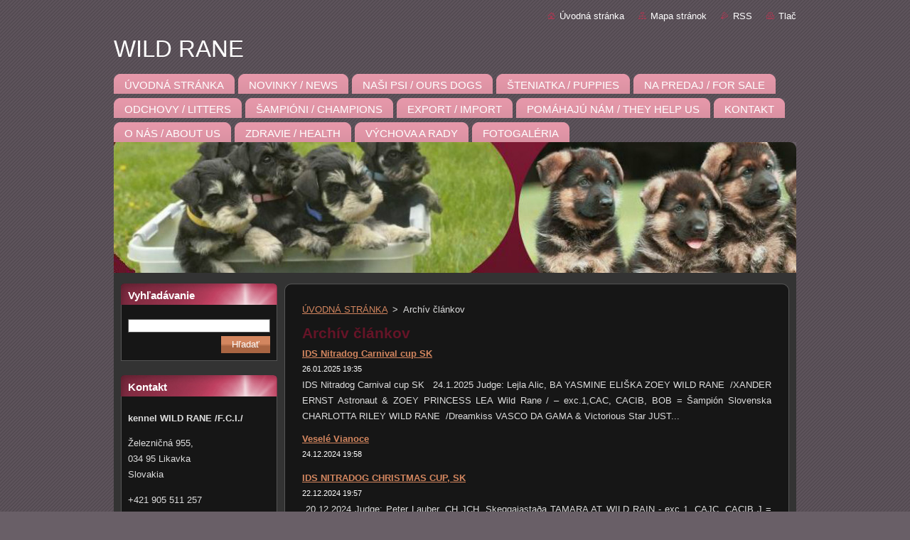

--- FILE ---
content_type: text/html; charset=UTF-8
request_url: https://www.wildrane.sk/archive/news/newscbm_545569/20/
body_size: 6854
content:
<!--[if lte IE 9]><!DOCTYPE HTML PUBLIC "-//W3C//DTD HTML 4.01 Transitional//EN" "https://www.w3.org/TR/html4/loose.dtd"><![endif]-->
<!DOCTYPE html>
<!--[if IE]><html class="ie" lang="sk"><![endif]-->
<!--[if gt IE 9]><!--> 
<html lang="sk">
<!--<![endif]-->
  <head>
    <!--[if lt IE 8]><meta http-equiv="X-UA-Compatible" content="IE=EmulateIE7"><![endif]--><!--[if IE 8]><meta http-equiv="X-UA-Compatible" content="IE=EmulateIE8"><![endif]--><!--[if IE 9]><meta http-equiv="X-UA-Compatible" content="IE=EmulateIE9"><![endif]-->
    <base href="https://www.wildrane.sk/">
  <meta charset="utf-8">
  <meta name="description" content="">
  <meta name="keywords" content="">
  <meta name="generator" content="Webnode">
  <meta name="apple-mobile-web-app-capable" content="yes">
  <meta name="apple-mobile-web-app-status-bar-style" content="black">
  <meta name="format-detection" content="telephone=no">
    <link rel="icon" type="image/svg+xml" href="/favicon.svg" sizes="any">  <link rel="icon" type="image/svg+xml" href="/favicon16.svg" sizes="16x16">  <link rel="icon" href="/favicon.ico"><link rel="canonical" href="https://www.wildrane.sk/archive/news/">
<script type="text/javascript">(function(i,s,o,g,r,a,m){i['GoogleAnalyticsObject']=r;i[r]=i[r]||function(){
			(i[r].q=i[r].q||[]).push(arguments)},i[r].l=1*new Date();a=s.createElement(o),
			m=s.getElementsByTagName(o)[0];a.async=1;a.src=g;m.parentNode.insertBefore(a,m)
			})(window,document,'script','//www.google-analytics.com/analytics.js','ga');ga('create', 'UA-797705-6', 'auto',{"name":"wnd_header"});ga('wnd_header.set', 'dimension1', 'W1');ga('wnd_header.set', 'anonymizeIp', true);ga('wnd_header.send', 'pageview');var pageTrackerAllTrackEvent=function(category,action,opt_label,opt_value){ga('send', 'event', category, action, opt_label, opt_value)};</script>
  <link rel="alternate" type="application/rss+xml" href="https://wildrane.sk/rss/all.xml" title="Všetky články">
<!--[if lte IE 9]><style type="text/css">.cke_skin_webnode iframe {vertical-align: baseline !important;}</style><![endif]-->
    <title>Archív článkov :: WILD RANE </title>
    <meta name="robots" content="index, follow">
    <meta name="googlebot" content="index, follow">   
    <link href="https://d11bh4d8fhuq47.cloudfront.net/_system/skins/v9/50001031/css/style.css" rel="stylesheet" type="text/css" media="screen,projection,handheld,tv">
    <link href="https://d11bh4d8fhuq47.cloudfront.net/_system/skins/v9/50001031/css/print.css" rel="stylesheet" type="text/css" media="print">
    <script type="text/javascript" src="https://d11bh4d8fhuq47.cloudfront.net/_system/skins/v9/50001031/js/functions.js">
    </script>
  
				<script type="text/javascript">
				/* <![CDATA[ */
					
					if (typeof(RS_CFG) == 'undefined') RS_CFG = new Array();
					RS_CFG['staticServers'] = new Array('https://d11bh4d8fhuq47.cloudfront.net/');
					RS_CFG['skinServers'] = new Array('https://d11bh4d8fhuq47.cloudfront.net/');
					RS_CFG['filesPath'] = 'https://www.wildrane.sk/_files/';
					RS_CFG['filesAWSS3Path'] = 'https://34618a0934.clvaw-cdnwnd.com/4cfa5f59a4b88623ef93cf3a99cbc508/';
					RS_CFG['lbClose'] = 'Zavrieť';
					RS_CFG['skin'] = 'default';
					if (!RS_CFG['labels']) RS_CFG['labels'] = new Array();
					RS_CFG['systemName'] = 'Webnode';
						
					RS_CFG['responsiveLayout'] = 0;
					RS_CFG['mobileDevice'] = 0;
					RS_CFG['labels']['copyPasteSource'] = 'Viac tu:';
					
				/* ]]> */
				</script><script type="text/javascript" src="https://d11bh4d8fhuq47.cloudfront.net/_system/client/js/compressed/frontend.package.1-3-108.js?ph=34618a0934"></script><style type="text/css"></style></head>  
  <body>  
    <div id="body_bg">      
      <div id="site">      
        <div id="site_top">       
          <div id="nonFooter">
          
          
  <!-- HEADER_LINK -->             
  <div id="header_link">         
  
                   <div class="lang">               
                     <div id="languageSelect"></div>			            
                   </div>
  
      <!-- LINK -->
      <ul class="link">                             
      <li class="homepage"><a href="home/" 
      title="Prejsť na úvodnú stránku.">
      Úvodná stránka</a></li>            
      <li class="sitemap"><a href="/sitemap/" 
      title="Prejsť na mapu stránok.">
      Mapa stránok</a></li>
      <li class="rss"><a href="/rss/" 
      title="RSS kanály">RSS      </a></li>
      <li class="print"><a href="#" onclick="window.print(); return false;" 
      title="Vytlačiť stránku">Tlač      </a></li>
      </ul>
      <!-- / LINK -->
  </div>
  <!-- / HEADER_LINK -->     

          
      <!-- LOGOZONE -->  
      <div id="logozone">               
        <div id="logo"><a href="home/" title="Prejsť na úvodnú stránku."><span id="rbcSystemIdentifierLogo">WILD RANE </span></a></div>     
      </div>   
      <!-- / LOGOZONE -->
            
            
      <!-- MENU --> 
      <div id="menuzone"> 
        


		  <div class="box">	
        <div class="box_content">

		<ul class="menu">
	<li class="first">
  
      <a href="/home/">
      <span>
      <span>
      ÚVODNÁ  STRÁNKA
      </span>
      </span>
      
  </a>
  
  </li>
	<li>
  
      <a href="/nov/">
      <span>
      <span>
      NOVINKY / NEWS
      </span>
      </span>
      
  </a>
  
  </li>
	<li>
  
      <a href="/nasi-psi/">
      <span>
      <span>
      NAŠI PSI  / OURS DOGS
      </span>
      </span>
      
  </a>
  
  </li>
	<li>
  
      <a href="/steniatka/">
      <span>
      <span>
      ŠTENIATKA / PUPPIES 
      </span>
      </span>
      
  </a>
  
  </li>
	<li>
  
      <a href="/novinky/na-predaj-for-sale/">
      <span>
      <span>
      NA PREDAJ / FOR SALE
      </span>
      </span>
      
  </a>
  
  </li>
	<li>
  
      <a href="/odchovy/">
      <span>
      <span>
      ODCHOVY / LITTERS
      </span>
      </span>
      
  </a>
  
  </li>
	<li>
  
      <a href="/sampioni-champions/">
      <span>
      <span>
      ŠAMPIÓNI / CHAMPIONS
      </span>
      </span>
      
  </a>
  
  </li>
	<li>
  
      <a href="/export-import/">
      <span>
      <span>
      EXPORT / IMPORT
      </span>
      </span>
      
  </a>
  
  </li>
	<li>
  
      <a href="/pomahaju-nam-they-help-us/">
      <span>
      <span>
      POMÁHAJÚ NÁM / THEY HELP US
      </span>
      </span>
      
  </a>
  
  </li>
	<li>
  
      <a href="/kontakt/">
      <span>
      <span>
      KONTAKT
      </span>
      </span>
      
  </a>
  
  </li>
	<li>
  
      <a href="/o-nas/">
      <span>
      <span>
      O NÁS / ABOUT US
      </span>
      </span>
      
  </a>
  
  </li>
	<li>
  
      <a href="/zdravie-health/">
      <span>
      <span>
      ZDRAVIE / HEALTH
      </span>
      </span>
      
  </a>
  
  </li>
	<li>
  
      <a href="/vychova-a-rady/">
      <span>
      <span>
      VÝCHOVA A RADY
      </span>
      </span>
      
  </a>
  
  </li>
	<li class="last">
  
      <a href="/fotogaleria/">
      <span>
      <span>
      FOTOGALÉRIA
      </span>
      </span>
      
  </a>
  
  </li>
</ul>

        </div>
			</div>

					    
      </div><!-- /menuzone --> 
      <!-- /MENU -->
            
          
      <!-- HEADER -->          
      <div id="header">  
        <div id="header_box">
          <div class="illustration">       
                  <p id="moto"><span id="rbcCompanySlogan" class="rbcNoStyleSpan"></span></p>
                <img src="https://34618a0934.clvaw-cdnwnd.com/4cfa5f59a4b88623ef93cf3a99cbc508/200009177-acba5acba6/50000000.jpg?ph=34618a0934" width="960" height="184" alt="">                <span class="masque"><!-- masque --></span>
          </div><!-- /illustration -->
        </div><!-- /header_box -->  
      </div><!-- /header -->            
      <!-- /HEADER -->
 
                    
             
<!-- MAIN -->
<div id="main"> 
                                         
      <!-- SIDEBAR -->
      <div id="sidebar">              
        <div id="sidebar_content">
                
          			
                  
          

		  <div class="box">            
        <div class="box_title"><h2>Vyhľadávanie</h2></div>            
        <div class="box_content">

		<form action="/search/" method="get" id="fulltextSearch">
		
		    <label for="fulltextSearchText" class="hidden">Vyhľadávanie</label>
      	<input type="text" id="fulltextSearchText" name="text"><br />
      	<span><input class="submit" type="submit" value="Hľadať"></span>
				<div class="cleaner"><!-- / --></div>

		</form>

		    </div>
      </div>

		 
                  
          

      <div class="box">
        <div class="box_title"><h2>Kontakt</h2></div>
        <div class="box_content">
          
		

      <p><strong>kennel WILD RANE /F.C.I./</strong></p>
      
      
      <p class="address">Železničná 955, <br />
034 95 Likavka<br />
Slovakia</p>

	            
      
      
      <p class="phone">+421 905 511 257</p>

	
      
	
	    <p class="email"><a href="&#109;&#97;&#105;&#108;&#116;&#111;:&#119;&#105;&#108;&#100;&#114;&#97;&#110;&#101;&#64;&#99;&#101;&#110;&#116;&#114;&#117;&#109;&#46;&#115;&#107;"><span id="rbcContactEmail">&#119;&#105;&#108;&#100;&#114;&#97;&#110;&#101;&#64;&#99;&#101;&#110;&#116;&#114;&#117;&#109;&#46;&#115;&#107;</span></a></p>

	           

		
                      
        </div>
      </div> 

					          
          
                  
            
    
        </div>            
      </div>
      <!-- /SIDEBAR -->
            
              
              
                            
     <div id="mainContent_top">
      <div id="mainContent_bottom">                    
       <div id="mainContent">

          <!-- NAVIGATOR -->
          <div id="pageNavigator" class="rbcContentBlock">        <div class="navigator">                       <a class="navFirstPage" href="/home/">ÚVODNÁ  STRÁNKA</a>      <span><span> &gt; </span></span>          <span id="navCurrentPage">Archív článkov</span>               </div>              <div class="cleaner"><!-- / --></div>        </div>          <!-- /NAVIGATOR -->       
              
          <!-- CONTENT -->
          <div id="content">
                
                  
        
      <div class="box">
        <div class="box_title"><h2>Archív článkov</h2></div>
        <div class="box_content">
  

		
       
      <div class="article">
        <h3><a href="/news/ids-nitradog-carnival-cup-sk/">IDS Nitradog Carnival cup SK</a></h3>
        <ins>26.01.2025 19:35</ins>
        <div class="articleContent">
          IDS Nitradog Carnival cup SK

	&nbsp;

	
24.1.2025
Judge: Lejla Alic, BA
YASMINE ELIŠKA ZOEY WILD RANE
&nbsp;/XANDER ERNST Astronaut &amp; ZOEY PRINCESS LEA Wild Rane /
– exc.1,CAC, CACIB, BOB = Šampión Slovenska
CHARLOTTA RILEY WILD RANE&nbsp;
/Dreamkiss VASCO DA GAMA &amp; Victorious Star JUST...
          <div class="cleaner"><!-- / --></div>
        </div>
      </div>
      
      <div class="cleaner"><!-- / --></div>
                    
		

			<div class="cleaner"><!-- / --></div>

		
       
      <div class="article">
        <h3><a href="/news/vesele-vianoce/">Veselé Vianoce</a></h3>
        <ins>24.12.2024 19:58</ins>
        <div class="articleContent">
          

	


          <div class="cleaner"><!-- / --></div>
        </div>
      </div>
      
      <div class="cleaner"><!-- / --></div>
                    
		

			<div class="cleaner"><!-- / --></div>

		
       
      <div class="article">
        <h3><a href="/news/ids-nitradog-christmas-cup-sk/">IDS NITRADOG CHRISTMAS CUP, SK</a></h3>
        <ins>22.12.2024 19:57</ins>
        <div class="articleContent">
          &nbsp;20.12.2024
Judge: Peter Lauber, CH
JCH. Skeggajastaða TAMARA AT WILD RAIN - exc 1, CAJC, CACIB J = C.I.B. J,&nbsp; BOJ, BOB


21.12. 2024
Judge: Karel Frank
JCH. Skeggajastaða TAMARA AT WILD RAIN -VG1

22.12.2024
Judge: Boroš Devi Danijel, RS
JCH. Skeggajastaða TAMARA AT WILD RAIN&nbsp;-...
          <div class="cleaner"><!-- / --></div>
        </div>
      </div>
      
      <div class="cleaner"><!-- / --></div>
                    
		

			<div class="cleaner"><!-- / --></div>

		
       
      <div class="article">
        <h3><a href="/news/trio-cacib-prague-cz/">Trio Cacib Prague CZ</a></h3>
        <ins>29.11.2024 18:43</ins>
        <div class="articleContent">
          29.11.2024 Trio Cacib Prague CZ
Judge: Helena Glänznerová /CZ
JCH. Skeggajastaða TAMARA AT WILD RAIN - exc 1, CAJC, CACIB J, BOJ


          <div class="cleaner"><!-- / --></div>
        </div>
      </div>
      
      <div class="cleaner"><!-- / --></div>
                    
		

			<div class="cleaner"><!-- / --></div>

		
       
      <div class="article">
        <h3><a href="/news/skusky-svv1/">Skúšky SVV1</a></h3>
        <ins>02.11.2024 19:42</ins>
        <div class="articleContent">
          RUŽOMBEROK SKÚŠKY SVV1 02.11. 2024
2.11.2024 naša Bona - Nessie Naila Snehulienka úspešne absolvovala skúšku SVV1 (A-77 bez označenia predmetov, B - 87 bez skoku cez prekážku&nbsp;, C 89, kde o bodíky prišla viac menej mojou vinou,&nbsp;&nbsp;rozhodca p. M. Nalevanko.
Veľké ďakujem patri nášmu...
          <div class="cleaner"><!-- / --></div>
        </div>
      </div>
      
      <div class="cleaner"><!-- / --></div>
                    
		

			<div class="cleaner"><!-- / --></div>

		
       
      <div class="article">
        <h3><a href="/news/ruzomberok-skusky-igp/">Ružomberok, skúšky IGP</a></h3>
        <ins>26.10.2024 22:00</ins>
        <div class="articleContent">
          &nbsp;
RUŽOMBEROK SKÚŠKY IGP 26.10.2024
judge: Jana Kucková
NESSIE NAILA Snehulienka úspešne absolvovala skúšku&nbsp; IBGH1
&nbsp;

          <div class="cleaner"><!-- / --></div>
        </div>
      </div>
      
      <div class="cleaner"><!-- / --></div>
                    
		

			<div class="cleaner"><!-- / --></div>

		
       
      <div class="article">
        <h3><a href="/news/ids-komarom-hungaria-schnauzer-pincher-club-show-hu/">IDS KOMÁROM &amp; Hungaria Schnauzer Pincher Club Show /HU/</a></h3>
        <ins>01.10.2024 09:02</ins>
        <div class="articleContent">
          &nbsp;
IDS KOMAROM (H) 30.9.2024
judge: Katerina A. Cechova (DK)
Skeggajastaða TAMARA AT WILD RAIN - Exc1, &nbsp;HPJ/Junior Winner, &nbsp;Junior CACIB,&nbsp;
Best Junior, Derby Winner, Best Derby Winner, BOB

IDS KOMAROM (H) 29.9.2024
judge Michael Leonard
Skeggajastaða TAMARA AT WILD RAIN - Exc1,...
          <div class="cleaner"><!-- / --></div>
        </div>
      </div>
      
      <div class="cleaner"><!-- / --></div>
                    
		

			<div class="cleaner"><!-- / --></div>

		
       
      <div class="article">
        <h3><a href="/news/15-09-2024-ids-klatovy-cz/">15. 09. 2024 - IDS Klatovy CZ</a></h3>
        <ins>19.09.2024 00:06</ins>
        <div class="articleContent">
          &nbsp;
15. 09. 2024 - IDS Klatovy CZ
judge: Orit Nevo, IL
C.I.B. Dog - Otho´s MIDNIGHT COWBOY - exc.1, CAC, R-CACIB

          <div class="cleaner"><!-- / --></div>
        </div>
      </div>
      
      <div class="cleaner"><!-- / --></div>
                    
		

			<div class="cleaner"><!-- / --></div>

		
       
      <div class="article">
        <h3><a href="/news/15-09-2024-special-schnauzer-club-slovakia-14-09-2024-club-schnauzer-show-slovakia/">15.09.2024  Special schnauzer club Slovakia &amp; 14.09.2024 Club schnauzer show Slovakia</a></h3>
        <ins>15.09.2024 00:04</ins>
        <div class="articleContent">
          &nbsp;
15.09.2024&nbsp; Special schnauzer club Slovakia

	

	&nbsp;
Judge: Marcel Horváth (SK)
CH. , C.I.B.J. YASMINE ELIŠKA ZOEY Wild Rane - ex.1, CC, Special Winner and BOB

C.I.B. LEO YANK Wild Rane - ex.1, BIS honor's class
CHARLOTTA RILEY Wild Rane – VP 1, BIS minor puppy
ZAMANTHA&nbsp;...
          <div class="cleaner"><!-- / --></div>
        </div>
      </div>
      
      <div class="cleaner"><!-- / --></div>
                    
		

			<div class="cleaner"><!-- / --></div>

		
       
      <div class="article">
        <h3><a href="/news/srbsko-2024/">SRBSKO 2024</a></h3>
        <ins>01.09.2024 23:43</ins>
        <div class="articleContent">
          01.09.2024 OBRENOVAC IDS / SRB

	
		IDS&nbsp; - judge Dušan Rodic / SRB
	
		
	&nbsp;
	
	YASMINE ELIŠKA ZOEY WILD RANE&nbsp;- Eliška&nbsp; &nbsp;&nbsp;- Exc. 1, CAC, CACIB, BOB
	BARBARA TRIU-METAL WILD RANE - Exc.2
	DOG- OTHO'S&nbsp; MIDNIGHT COWBOY - Tomáško - Exc. 1, CAC, CACIB, BOB
	
	31.08.2024...
          <div class="cleaner"><!-- / --></div>
        </div>
      </div>
      
      <div class="cleaner"><!-- / --></div>
                    
		

			<div class="cleaner"><!-- / --></div>

		
				
      		   
      		   
      		  
      
      <div class="pagingInfo">
        Záznamy: <strong>21 - 30 zo 190</strong>
      </div>

		
      		   
      	    
<div  class="paging">
<a  class="leftEnd"  href="/archive/news/"  title="Prejsť na prvú stránku."><span class="leftEndText">&lt;&lt;</span></a>
<a href="/archive/news/newscbm_545569/10/" class="left" title="Prejsť na predchádzajúcu stránku." rel="prev"><span class="leftText">&lt;</span></a>
<a href="/archive/news/"><span class="pageText">1</span></a>
<span class="separator"><span class="separatorText">|</span></span>
<a href="/archive/news/newscbm_545569/10/"><span class="pageText">2</span></a>
<span class="separator"><span class="separatorText">|</span></span>
<span  class="selected"><span class="pageText">3</span></span>
<span class="separator"><span class="separatorText">|</span></span>
<a href="/archive/news/newscbm_545569/30/"><span class="pageText">4</span></a>
<span class="separator"><span class="separatorText">|</span></span>
<a href="/archive/news/newscbm_545569/40/"><span class="pageText">5</span></a>
<a href="/archive/news/newscbm_545569/30/" class="right" title="Prejsť na nasledujúcu stránku." rel="next"><span class="rightText">&gt;</span></a>
<a href="/archive/news/newscbm_545569/180/" class="rightEnd" title="Prejsť na poslednú stránku."><span class="rightEndText">&gt;&gt;</span></a></div>
		                           
        </div>
      </div> 
      
      <div class="cleaner"><!-- / --></div>

		                
          </div>
          <!-- /CONTENT -->
                
       </div><!-- /mainContent -->
      </div><!-- /mainContent_bottom -->
     </div><!-- /mainContent_top -->
                            
              <hr class="cleaner">            
</div>
<!-- /MAIN -->

    
 
    
        
</div><!-- /nonFooter -->
 
 
        <!-- FOOTER -->
        <div id="footer">
           <div id="footerRight">
                <p>
                  <span class="sitemap">
                  <a href="/sitemap/" 
                  title="Prejsť na mapu stránok.">
                  Mapa stránok</a></span>
                  <span class="print">
                  <a href="#" onclick="window.print(); return false;" 
                  title="Vytlačiť stránku">
                  Tlač</a></span>    
                  <span class="rss"><a href="/rss/" 
                  title="RSS kanály">
                  RSS</a></span>
                </p>
          </div>  
          <div id="footerLeft">
                  <p class="footerText"><span id="rbcFooterText" class="rbcNoStyleSpan">© 2015 Všetky práva vyhradené. </span></p>
                  <p class="signature"><span class="rbcSignatureText">Vytvorené službou <a href="https://www.webnode.sk?utm_source=brand&amp;utm_medium=footer&amp;utm_campaign=premium" rel="nofollow" >Webnode</a></span></p>
          </div>                
      </div>
      <!-- FOOTER --> 
              

          
  </div><!-- /site_top -->
 </div><!-- /site -->    
</div><!-- /body_bg -->
  
  
    <script type="text/javascript">
		/* <![CDATA[ */

			RubicusFrontendIns.addObserver
			({

				onContentChange: function ()
        {
          RubicusFrontendIns.faqInit('faq', 'answerBlock');
        },

				onStartSlideshow: function()
				{
					$('slideshowControl').innerHTML	= '<span>Pozastaviť prezentáciu<'+'/span>';
					$('slideshowControl').title			= 'Pozastaviť automatické prechádzanie obrázkov';
					$('slideshowControl').onclick		= RubicusFrontendIns.stopSlideshow.bind(RubicusFrontendIns);
				},

				onStopSlideshow: function()
				{
					$('slideshowControl').innerHTML	= '<span>Spustiť prezentáciu<'+'/span>';
					$('slideshowControl').title			= 'Spustiť automatické prechádzanie obrázkov';
					$('slideshowControl').onclick		= RubicusFrontendIns.startSlideshow.bind(RubicusFrontendIns);
				},

				onShowImage: function()
				{
					if (RubicusFrontendIns.isSlideshowMode())
					{
						$('slideshowControl').innerHTML	= '<span>Pozastaviť prezentáciu<'+'/span>';
						$('slideshowControl').title			= 'Pozastaviť automatické prechádzanie obrázkov';
						$('slideshowControl').onclick		= RubicusFrontendIns.stopSlideshow.bind(RubicusFrontendIns);
					}
				}

			 });

			  RubicusFrontendIns.faqInit('faq', 'answerBlock');

			  RubicusFrontendIns.addFileToPreload('https://d11bh4d8fhuq47.cloudfront.net/_system/skins/v9/50001031/img/loading.gif');
			  RubicusFrontendIns.addFileToPreload('https://d11bh4d8fhuq47.cloudfront.net/_system/skins/v9/50001031/img/faq_hover.gif');
			  
  		/* ]]> */
  	 </script>
  
  <div id="rbcFooterHtml"></div><script type="text/javascript">var keenTrackerCmsTrackEvent=function(id){if(typeof _jsTracker=="undefined" || !_jsTracker){return false;};try{var name=_keenEvents[id];var keenEvent={user:{u:_keenData.u,p:_keenData.p,lc:_keenData.lc,t:_keenData.t},action:{identifier:id,name:name,category:'cms',platform:'WND1',version:'2.1.157'},browser:{url:location.href,ua:navigator.userAgent,referer_url:document.referrer,resolution:screen.width+'x'+screen.height,ip:'3.150.136.100'}};_jsTracker.jsonpSubmit('PROD',keenEvent,function(err,res){});}catch(err){console.log(err)};};</script></body>
</html>
